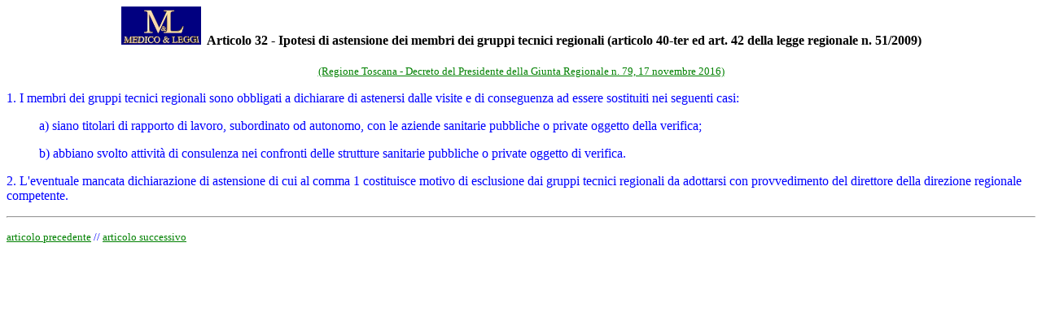

--- FILE ---
content_type: text/html
request_url: https://www.medicoeleggi.com/argomenti01/regioni/201724-32.htm
body_size: 1162
content:
<htm>
<html>

<head>
<meta http-equiv="Content-Type" content="text/html; charset=iso-8859-1">
<meta name="GENERATOR" content="Microsoft FrontPage 12.0">
<title>Toscana - DPGR 79/16 - articolo 32: Ipotesi di astensione dei membri dei 
gruppi tecnici regionali (articolo 40-ter ed art. 42 della legge regionale n. 
51/2009) </title>
<style type="text/css">
.style2 {
				color: #000000;
}
.style3 {
				margin-left: 40px;
}
</style>
</head>

<body bgcolor="#FFFFFF" text="#0000FF" link="#008000" vlink="#FF0000" alink="#0000FF">

<h4 align="center"><a href="http://www.medicoeleggi.com/" target="_blank"><img border="0" src="medicoeleggilogo.jpg" width="98" height="47"></a>&nbsp;
<span class="style2">Articolo 32 - Ipotesi di astensione dei membri dei gruppi 
tecnici regionali (articolo 40-ter ed art. 42 della legge regionale n. 51/2009)</span></h4>

<p align="center"><font size="2"><a href="201724.htm">(Regione Toscana - Decreto 
del Presidente della Giunta Regionale n. 79, 17 novembre 2016)</a></font></p>

<p align="left">1. I membri dei gruppi tecnici regionali sono obbligati a
dichiarare di astenersi dalle visite e di conseguenza ad essere
sostituiti nei seguenti casi:</p>
<p align="left" class="style3">a) siano titolari di rapporto di lavoro, 
subordinato od autonomo,
con le aziende sanitarie pubbliche o private oggetto della verifica;</p>
<p align="left" class="style3">b) abbiano svolto attività di consulenza nei 
confronti delle
strutture sanitarie pubbliche o private oggetto di verifica.</p>
<p align="left">2. L'eventuale mancata dichiarazione di astensione di cui al 
comma
1 costituisce motivo di esclusione dai gruppi tecnici regionali da
adottarsi con provvedimento del direttore della direzione regionale
competente.</p>

<hr>

<p><small><a href="201724-31.htm">articolo precedente</a> // 
<a href="201724-33.htm">articolo successivo</a></small></p>
</body>
</html>
